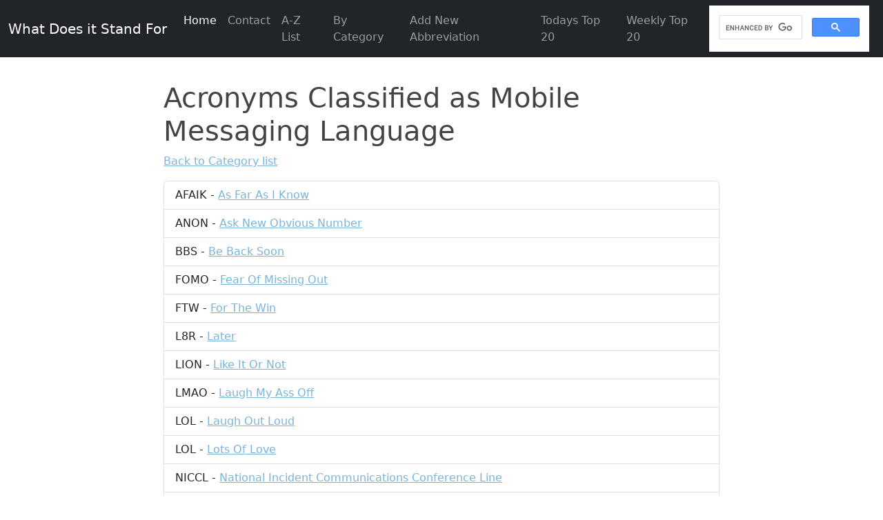

--- FILE ---
content_type: text/html; charset=utf-8
request_url: https://www.google.com/recaptcha/api2/aframe
body_size: 115
content:
<!DOCTYPE HTML><html><head><meta http-equiv="content-type" content="text/html; charset=UTF-8"></head><body><script nonce="b_YRUuIvDI_TnjhfzfkD4A">/** Anti-fraud and anti-abuse applications only. See google.com/recaptcha */ try{var clients={'sodar':'https://pagead2.googlesyndication.com/pagead/sodar?'};window.addEventListener("message",function(a){try{if(a.source===window.parent){var b=JSON.parse(a.data);var c=clients[b['id']];if(c){var d=document.createElement('img');d.src=c+b['params']+'&rc='+(localStorage.getItem("rc::a")?sessionStorage.getItem("rc::b"):"");window.document.body.appendChild(d);sessionStorage.setItem("rc::e",parseInt(sessionStorage.getItem("rc::e")||0)+1);localStorage.setItem("rc::h",'1769003164624');}}}catch(b){}});window.parent.postMessage("_grecaptcha_ready", "*");}catch(b){}</script></body></html>